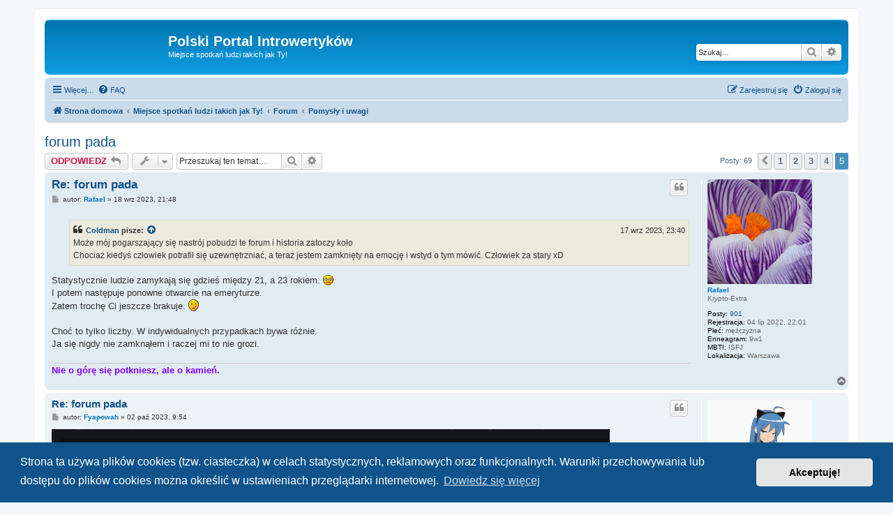

--- FILE ---
content_type: text/html; charset=UTF-8
request_url: https://introwertyzm.pl/viewtopic.php?p=99082&sid=29c04982254b8b59d69a42a45d7ff3c7
body_size: 58166
content:
<!DOCTYPE html>
<html dir="ltr" lang="pl">
<head>
<meta charset="utf-8" />
<meta http-equiv="X-UA-Compatible" content="IE=edge">
<meta name="viewport" content="width=device-width, initial-scale=1" />

<title>forum pada - Strona 5 - Polski Portal Introwertyków</title>

	<link rel="alternate" type="application/atom+xml" title="Kanał - Polski Portal Introwertyków" href="/app.php/feed?sid=c155bb4e2c533d902891ae447f742c3d">	<link rel="alternate" type="application/atom+xml" title="Kanał - Wiadomości" href="/app.php/feed/news?sid=c155bb4e2c533d902891ae447f742c3d">	<link rel="alternate" type="application/atom+xml" title="Kanał - Wszystkie fora" href="/app.php/feed/forums?sid=c155bb4e2c533d902891ae447f742c3d">			<link rel="alternate" type="application/atom+xml" title="Kanał - Forum - Pomysły i uwagi" href="/app.php/feed/forum/5?sid=c155bb4e2c533d902891ae447f742c3d">	<link rel="alternate" type="application/atom+xml" title="Kanał - Temat - forum pada" href="/app.php/feed/topic/57?sid=c155bb4e2c533d902891ae447f742c3d">	
	<link rel="canonical" href="https://introwertyzm.pl/viewtopic.php?t=57&amp;start=60">

<!--
	phpBB style name: prosilver
	Based on style:   prosilver (this is the default phpBB3 style)
	Original author:  Tom Beddard ( http://www.subBlue.com/ )
	Modified by:
-->

<link href="./assets/css/font-awesome.min.css?assets_version=247" rel="stylesheet">
<link href="./styles/prosilver/theme/stylesheet.css?assets_version=247" rel="stylesheet">
<link href="./styles/prosilver/theme/pl/stylesheet.css?assets_version=247" rel="stylesheet">



	<link href="./assets/cookieconsent/cookieconsent.min.css?assets_version=247" rel="stylesheet">

<!--[if lte IE 9]>
	<link href="./styles/prosilver/theme/tweaks.css?assets_version=247" rel="stylesheet">
<![endif]-->

<style type="text/css">
    .mention {
        color: #ff0000;
    }
</style>
<link href="./ext/dmzx/mchat/styles/prosilver/theme/mchat.css?assets_version=247" rel="stylesheet" media="screen">
<link href="./ext/galandas/contodb/styles/all/theme/main.css?assets_version=247" rel="stylesheet" media="screen">
<link href="./ext/paul999/mention/styles/all/theme/mention.css?assets_version=247" rel="stylesheet" media="screen">


					<!-- Global site tag (gtag.js) - Google Analytics -->
		<script async src="https://www.googletagmanager.com/gtag/js?id=G-4C3J07S1WY"></script>
		<script>
			window.dataLayer = window.dataLayer || [];
			function gtag(){dataLayer.push(arguments);}
			gtag('js', new Date());

			gtag('config', 'G-4C3J07S1WY', {});
		</script>
	
</head>

<body id="phpbb" class="nojs notouch section-viewtopic ltr ">


<body id="phpbb" class="nojs notouch section-viewtopic ltr ">


<div id="wrap" class="wrap">
	<a id="top" class="top-anchor" accesskey="t"></a>
	<div id="page-header">
		<div class="headerbar" role="banner">
					<div class="inner">

			<div id="site-description" class="site-description">
		<a id="logo" class="logo" href="https://introwertyzm.pl/" title="Strona domowa">
					<span class="site_logo"></span>
				</a>
				<h1>Polski Portal Introwertyków</h1>
				<p>Miejsce spotkań ludzi takich jak Ty!</p>
				<p class="skiplink"><a href="#start_here">Przejdź do zawartości</a></p>
			</div>

									<div id="search-box" class="search-box search-header" role="search">
				<form action="./search.php?sid=c155bb4e2c533d902891ae447f742c3d" method="get" id="search">
				<fieldset>
					<input name="keywords" id="keywords" type="search" maxlength="128" title="Szukaj wg słów kluczowych" class="inputbox search tiny" size="20" value="" placeholder="Szukaj…" />
					<button class="button button-search" type="submit" title="Szukaj">
						<i class="icon fa-search fa-fw" aria-hidden="true"></i><span class="sr-only">Szukaj</span>
					</button>
					<a href="./search.php?sid=c155bb4e2c533d902891ae447f742c3d" class="button button-search-end" title="Wyszukiwanie zaawansowane">
						<i class="icon fa-cog fa-fw" aria-hidden="true"></i><span class="sr-only">Wyszukiwanie zaawansowane</span>
					</a>
					<input type="hidden" name="sid" value="c155bb4e2c533d902891ae447f742c3d" />

				</fieldset>
				</form>
			</div>
						
			</div>
					</div>
				<div class="navbar" role="navigation">
	<div class="inner">

	<ul id="nav-main" class="nav-main linklist" role="menubar">

		<li id="quick-links" class="quick-links dropdown-container responsive-menu" data-skip-responsive="true">
			<a href="#" class="dropdown-trigger">
				<i class="icon fa-bars fa-fw" aria-hidden="true"></i><span>Więcej…</span>
			</a>
			<div class="dropdown">
				<div class="pointer"><div class="pointer-inner"></div></div>
				<ul class="dropdown-contents" role="menu">
					
											<li class="separator"></li>
																									<li>
								<a href="./search.php?search_id=unanswered&amp;sid=c155bb4e2c533d902891ae447f742c3d" role="menuitem">
									<i class="icon fa-file-o fa-fw icon-gray" aria-hidden="true"></i><span>Tematy bez odpowiedzi</span>
								</a>
							</li>
							<li>
								<a href="./search.php?search_id=active_topics&amp;sid=c155bb4e2c533d902891ae447f742c3d" role="menuitem">
									<i class="icon fa-file-o fa-fw icon-blue" aria-hidden="true"></i><span>Aktywne tematy</span>
								</a>
							</li>
							<li class="separator"></li>
							<li>
								<a href="./search.php?sid=c155bb4e2c533d902891ae447f742c3d" role="menuitem">
									<i class="icon fa-search fa-fw" aria-hidden="true"></i><span>Szukaj</span>
								</a>
							</li>
					
										<li class="separator"></li>

									</ul>
			</div>
		</li>

				<li data-skip-responsive="true">
			<a href="/app.php/help/faq?sid=c155bb4e2c533d902891ae447f742c3d" rel="help" title="Często zadawane pytania" role="menuitem">
				<i class="icon fa-question-circle fa-fw" aria-hidden="true"></i><span>FAQ</span>
			</a>
		</li>
						
			<li class="rightside"  data-skip-responsive="true">
			<a href="./ucp.php?mode=login&amp;redirect=viewtopic.php%3Fp%3D99082&amp;sid=c155bb4e2c533d902891ae447f742c3d" title="Zaloguj się" accesskey="x" role="menuitem">
				<i class="icon fa-power-off fa-fw" aria-hidden="true"></i><span>Zaloguj się</span>
			</a>
		</li>
					<li class="rightside" data-skip-responsive="true">
				<a href="./ucp.php?mode=register&amp;sid=c155bb4e2c533d902891ae447f742c3d" role="menuitem">
					<i class="icon fa-pencil-square-o  fa-fw" aria-hidden="true"></i><span>Zarejestruj się</span>
				</a>
			</li>
						</ul>

	<ul id="nav-breadcrumbs" class="nav-breadcrumbs linklist navlinks" role="menubar">
				
		
		<li class="breadcrumbs" itemscope itemtype="https://schema.org/BreadcrumbList">

							<span class="crumb" itemtype="https://schema.org/ListItem" itemprop="itemListElement" itemscope><a itemprop="item" href="https://introwertyzm.pl/" data-navbar-reference="home"><i class="icon fa-home fa-fw" aria-hidden="true"></i><span itemprop="name">Strona domowa</span></a><meta itemprop="position" content="1" /></span>
			
							<span class="crumb" itemtype="https://schema.org/ListItem" itemprop="itemListElement" itemscope><a itemprop="item" href="./index.php?sid=c155bb4e2c533d902891ae447f742c3d" accesskey="h" data-navbar-reference="index"><span itemprop="name">Miejsce spotkań ludzi takich jak Ty!</span></a><meta itemprop="position" content="2" /></span>

											
								<span class="crumb" itemtype="https://schema.org/ListItem" itemprop="itemListElement" itemscope data-forum-id="16"><a itemprop="item" href="./viewforum.php?f=16&amp;sid=c155bb4e2c533d902891ae447f742c3d"><span itemprop="name">Forum</span></a><meta itemprop="position" content="3" /></span>
															
								<span class="crumb" itemtype="https://schema.org/ListItem" itemprop="itemListElement" itemscope data-forum-id="5"><a itemprop="item" href="./viewforum.php?f=5&amp;sid=c155bb4e2c533d902891ae447f742c3d"><span itemprop="name">Pomysły i uwagi</span></a><meta itemprop="position" content="4" /></span>
							
					</li>

		
					<li class="rightside responsive-search">
				<a href="./search.php?sid=c155bb4e2c533d902891ae447f742c3d" title="Wyświetla zaawansowane funkcje wyszukiwania" role="menuitem">
					<i class="icon fa-search fa-fw" aria-hidden="true"></i><span class="sr-only">Szukaj</span>
				</a>
			</li>
			</ul>

	</div>
</div>
	</div>

	
	<a id="start_here" class="anchor"></a>
	<div id="page-body" class="page-body" role="main">
		
		
<h2 class="topic-title"><a href="./viewtopic.php?t=57&amp;start=60&amp;sid=c155bb4e2c533d902891ae447f742c3d">forum pada</a></h2>
<!-- NOTE: remove the style="display: none" when you want to have the forum description on the topic body -->
<div style="display: none !important;">W tym miejscu można wyrazić swoje zdanie na temat wyglądu portalu, a także zaproponować nowe rozwiązania, kategorie i poruszaną na portalu tematykę.<br /></div>


<div class="action-bar bar-top">
	
			<a href="./posting.php?mode=reply&amp;t=57&amp;sid=c155bb4e2c533d902891ae447f742c3d" class="button" title="Odpowiedz">
							<span>ODPOWIEDZ</span> <i class="icon fa-reply fa-fw" aria-hidden="true"></i>
					</a>
	
			<div class="dropdown-container dropdown-button-control topic-tools">
		<span title="Narzędzia tematu" class="button button-secondary dropdown-trigger dropdown-select">
			<i class="icon fa-wrench fa-fw" aria-hidden="true"></i>
			<span class="caret"><i class="icon fa-sort-down fa-fw" aria-hidden="true"></i></span>
		</span>
		<div class="dropdown">
			<div class="pointer"><div class="pointer-inner"></div></div>
			<ul class="dropdown-contents">
																												<li>
					<a href="./viewtopic.php?t=57&amp;start=60&amp;sid=c155bb4e2c533d902891ae447f742c3d&amp;view=print" title="Podgląd wydruku" accesskey="p">
						<i class="icon fa-print fa-fw" aria-hidden="true"></i><span>Podgląd wydruku</span>
					</a>
				</li>
											</ul>
		</div>
	</div>
	
			<div class="search-box" role="search">
			<form method="get" id="topic-search" action="./search.php?sid=c155bb4e2c533d902891ae447f742c3d">
			<fieldset>
				<input class="inputbox search tiny"  type="search" name="keywords" id="search_keywords" size="20" placeholder="Przeszukaj ten temat…" />
				<button class="button button-search" type="submit" title="Szukaj">
					<i class="icon fa-search fa-fw" aria-hidden="true"></i><span class="sr-only">Szukaj</span>
				</button>
				<a href="./search.php?sid=c155bb4e2c533d902891ae447f742c3d" class="button button-search-end" title="Wyszukiwanie zaawansowane">
					<i class="icon fa-cog fa-fw" aria-hidden="true"></i><span class="sr-only">Wyszukiwanie zaawansowane</span>
				</a>
				<input type="hidden" name="t" value="57" />
<input type="hidden" name="sf" value="msgonly" />
<input type="hidden" name="sid" value="c155bb4e2c533d902891ae447f742c3d" />

			</fieldset>
			</form>
		</div>
	
			<div class="pagination">
			Posty: 69
							<ul>
			<li class="arrow previous"><a class="button button-icon-only" href="./viewtopic.php?t=57&amp;sid=c155bb4e2c533d902891ae447f742c3d&amp;start=45" rel="prev" role="button"><i class="icon fa-chevron-left fa-fw" aria-hidden="true"></i><span class="sr-only">Poprzednia</span></a></li>
				<li><a class="button" href="./viewtopic.php?t=57&amp;sid=c155bb4e2c533d902891ae447f742c3d" role="button">1</a></li>
				<li><a class="button" href="./viewtopic.php?t=57&amp;sid=c155bb4e2c533d902891ae447f742c3d&amp;start=15" role="button">2</a></li>
				<li><a class="button" href="./viewtopic.php?t=57&amp;sid=c155bb4e2c533d902891ae447f742c3d&amp;start=30" role="button">3</a></li>
				<li><a class="button" href="./viewtopic.php?t=57&amp;sid=c155bb4e2c533d902891ae447f742c3d&amp;start=45" role="button">4</a></li>
			<li class="active"><span>5</span></li>
	</ul>
					</div>
		</div>




			<div id="p98992" class="post has-profile bg2">
		<div class="inner">

		<dl class="postprofile" id="profile98992">
			<dt class="has-profile-rank has-avatar">
				<div class="avatar-container">
																<a href="./memberlist.php?mode=viewprofile&amp;u=7263&amp;sid=c155bb4e2c533d902891ae447f742c3d" class="avatar"><img class="avatar" src="./download/file.php?avatar=7263_1679000640.jpg" width="150" height="150" alt="Awatar użytkownika" /></a>														</div>
								<a href="./memberlist.php?mode=viewprofile&amp;u=7263&amp;sid=c155bb4e2c533d902891ae447f742c3d" style="color: #0075bf;" class="username-coloured">Rafael</a>							</dt>

						<dd class="profile-rank">Krypto-Extra</dd>			
		<dd class="profile-posts"><strong>Posty:</strong> <a href="./search.php?author_id=7263&amp;sr=posts&amp;sid=c155bb4e2c533d902891ae447f742c3d">901</a></dd>		<dd class="profile-joined"><strong>Rejestracja:</strong> 04 lip 2022, 22:01</dd>		
		
											<dd class="profile-custom-field profile-sex"><strong>Płeć:</strong> mężczyzna</dd>
												<dd class="profile-custom-field profile-enneagram"><strong>Enneagram:</strong> 9w1</dd>
												<dd class="profile-custom-field profile-mtbi"><strong>MBTI:</strong> ISFJ</dd>
												<dd class="profile-custom-field profile-phpbb_location"><strong>Lokalizacja:</strong> Warszawa</dd>
							
						
		</dl>

		<div class="postbody">
						<div id="post_content98992">

					<h3 class="first">
						<a href="./viewtopic.php?p=98992&amp;sid=c155bb4e2c533d902891ae447f742c3d#p98992">Re: forum pada</a>
		</h3>

													<ul class="post-buttons">
																																									<li>
							<a href="./posting.php?mode=quote&amp;p=98992&amp;sid=c155bb4e2c533d902891ae447f742c3d" title="Odpowiedz z cytatem" class="button button-icon-only">
								<i class="icon fa-quote-left fa-fw" aria-hidden="true"></i><span class="sr-only">Cytuj</span>
							</a>
						</li>
															</ul>
							
						<p class="author">
									<a class="unread" href="./viewtopic.php?p=98992&amp;sid=c155bb4e2c533d902891ae447f742c3d#p98992" title="Post">
						<i class="icon fa-file fa-fw icon-lightgray icon-md" aria-hidden="true"></i><span class="sr-only">Post</span>
					</a>
								<span class="responsive-hide">autor: <strong><a href="./memberlist.php?mode=viewprofile&amp;u=7263&amp;sid=c155bb4e2c533d902891ae447f742c3d" style="color: #0075bf;" class="username-coloured">Rafael</a></strong> &raquo; </span><time datetime="2023-09-18T19:48:43+00:00">18 wrz 2023, 21:48</time>
			</p>
			
			
			
			
			<div class="content"><blockquote cite="./viewtopic.php?p=98989&amp;sid=c155bb4e2c533d902891ae447f742c3d#p98989"><div><cite><a href="./memberlist.php?mode=viewprofile&amp;u=2540&amp;sid=c155bb4e2c533d902891ae447f742c3d">Coldman</a> pisze: <a href="./viewtopic.php?p=98989&amp;sid=c155bb4e2c533d902891ae447f742c3d#p98989" aria-label="VIEW_QUOTED_POST" data-post-id="98989" onclick="if(document.getElementById(hash.substr(1)))href=hash"><i class="icon fa-arrow-circle-up fa-fw" aria-hidden="true"></i></a><span class="responsive-hide">17 wrz 2023, 23:40</span></cite>
Może mój pogarszający się nastrój pobudzi te forum i historia zatoczy koło<br>
Chociaż kiedyś człowiek potrafił się uzewnętrzniać, a teraz jestem zamknięty na emocję i wstyd o tym mówić. Człowiek za stary xD
</div></blockquote>
Statystycznie ludzie zamykają się gdzieś między 21, a 23 rokiem. <img class="smilies" src="./images/smilies/icon_sad.gif" width="15" height="15" alt=":(" title="Sad"> <br>
I potem następuje ponowne otwarcie na emeryturze.<br>
Zatem trochę Ci jeszcze brakuje. <img class="smilies" src="./images/smilies/icon_e_wink.gif" width="15" height="17" alt=";)" title="Wink"> <br>
<br>
Choć to tylko liczby. W indywidualnych przypadkach bywa różnie.<br>
Ja się nigdy nie zamknąłem i raczej mi to nie grozi.</div>

			
			
									
						<div id='list_thanks98992'>
</div>
<div id='div_post_reput98992'>
</div>

							<div id="sig98992" class="signature"><span style="color:#8000FF"><strong class="text-strong"><span style="font-size:120%;line-height:116%">Nie o górę się potkniesz, ale o kamień.</span></strong></span></div>			
						</div>

		</div>

				<div class="back2top">
						<a href="#top" class="top" title="Na górę">
				<i class="icon fa-chevron-circle-up fa-fw icon-gray" aria-hidden="true"></i>
				<span class="sr-only">Na górę</span>
			</a>
					</div>
		
		</div>
	</div>

				<div id="p99066" class="post has-profile bg1">
		<div class="inner">

		<dl class="postprofile" id="profile99066">
			<dt class="has-profile-rank has-avatar">
				<div class="avatar-container">
																<a href="./memberlist.php?mode=viewprofile&amp;u=1497&amp;sid=c155bb4e2c533d902891ae447f742c3d" class="avatar"><img class="avatar" src="./download/file.php?avatar=1497_1763756326.gif" width="150" height="150" alt="Awatar użytkownika" /></a>														</div>
								<a href="./memberlist.php?mode=viewprofile&amp;u=1497&amp;sid=c155bb4e2c533d902891ae447f742c3d" style="color: #0075bf;" class="username-coloured">Fyapowah</a>							</dt>

						<dd class="profile-rank">Rozkręcony intro</dd>			
		<dd class="profile-posts"><strong>Posty:</strong> <a href="./search.php?author_id=1497&amp;sr=posts&amp;sid=c155bb4e2c533d902891ae447f742c3d">305</a></dd>		<dd class="profile-joined"><strong>Rejestracja:</strong> 01 maja 2012, 23:24</dd>		
		
											<dd class="profile-custom-field profile-sex"><strong>Płeć:</strong> mężczyzna</dd>
												<dd class="profile-custom-field profile-enneagram"><strong>Enneagram:</strong> 5w4</dd>
												<dd class="profile-custom-field profile-mtbi"><strong>MBTI:</strong> INTP</dd>
												
							<dd class="profile-contact">
				<strong>Kontakt:</strong>
				<div class="dropdown-container dropdown-left">
					<a href="#" class="dropdown-trigger" title="Skontaktuj się z Fyapowah">
						<i class="icon fa-commenting-o fa-fw icon-lg" aria-hidden="true"></i><span class="sr-only">Skontaktuj się z Fyapowah</span>
					</a>
					<div class="dropdown">
						<div class="pointer"><div class="pointer-inner"></div></div>
						<div class="dropdown-contents contact-icons">
																																								<div>
																	<a href="https://i.imgur.com/HfGD1rU.gif" title="Strona WWW" class="last-cell">
										<span class="contact-icon phpbb_website-icon">Strona WWW</span>									</a>
																	</div>
																					</div>
					</div>
				</div>
			</dd>
				
		</dl>

		<div class="postbody">
						<div id="post_content99066">

					<h3 >
						<a href="./viewtopic.php?p=99066&amp;sid=c155bb4e2c533d902891ae447f742c3d#p99066">Re: forum pada</a>
		</h3>

													<ul class="post-buttons">
																																									<li>
							<a href="./posting.php?mode=quote&amp;p=99066&amp;sid=c155bb4e2c533d902891ae447f742c3d" title="Odpowiedz z cytatem" class="button button-icon-only">
								<i class="icon fa-quote-left fa-fw" aria-hidden="true"></i><span class="sr-only">Cytuj</span>
							</a>
						</li>
															</ul>
							
						<p class="author">
									<a class="unread" href="./viewtopic.php?p=99066&amp;sid=c155bb4e2c533d902891ae447f742c3d#p99066" title="Post">
						<i class="icon fa-file fa-fw icon-lightgray icon-md" aria-hidden="true"></i><span class="sr-only">Post</span>
					</a>
								<span class="responsive-hide">autor: <strong><a href="./memberlist.php?mode=viewprofile&amp;u=1497&amp;sid=c155bb4e2c533d902891ae447f742c3d" style="color: #0075bf;" class="username-coloured">Fyapowah</a></strong> &raquo; </span><time datetime="2023-10-02T07:54:01+00:00">02 paź 2023, 9:54</time>
			</p>
			
			
			
			
			<div class="content"><a href="https://i.postimg.cc/knQSm9rh/image.png"><img style="max-width:800px;max-height;800px" src="https://i.postimg.cc/knQSm9rh/image.png" alt="Image"></a><br>
<br>
<a href="https://introwertyzm.pl/app.php/mchat" class="postlink">app.php/mchat</a>
<blockquote class="uncited"><div>Warning: file_exists(): open_basedir restriction in effect. File(../install/update/update/new/install/startup.php) is not within the allowed path(s): (/usr/home/Sufixx/domains/introwertyzm.pl/public_html:/tmp:/usr/share:/usr/local/share:/dev:/tmp:/usr/share:/usr/local/share:/dev:/usr/local/share/pear) in /usr/home/Sufixx/domains/introwertyzm.pl/public_html/app.php on line 29 Warning: require(): open_basedir restriction in effect. File(../install/startup.php) is not within the allowed path(s): (/usr/home/Sufixx/domains/introwertyzm.pl/public_html:/tmp:/usr/share:/usr/local/share:/dev:/tmp:/usr/share:/usr/local/share:/dev:/usr/local/share/pear) in /usr/home/Sufixx/domains/introwertyzm.pl/public_html/app.php on line 30 Warning: require(../install/startup.php): Failed to open stream: Operation not permitted in /usr/home/Sufixx/domains/introwertyzm.pl/public_html/app.php on line 30 Warning: require(): open_basedir restriction in effect. File(../install/startup.php) is not within the allowed path(s): (/usr/home/Sufixx/domains/introwertyzm.pl/public_html:/tmp:/usr/share:/usr/local/share:/dev:/tmp:/usr/share:/usr/local/share:/dev:/usr/local/share/pear) in /usr/home/Sufixx/domains/introwertyzm.pl/public_html/app.php on line 30 Warning: require(../install/startup.php): Failed to open stream: Operation not permitted in /usr/home/Sufixx/domains/introwertyzm.pl/public_html/app.php on line 30 Fatal error: Uncaught Error: Failed opening required '../install/startup.php' (include_path='.:/usr/local/share/pear') in /usr/home/Sufixx/domains/introwertyzm.pl/public_html/app.php:30 Stack trace: #0 {main} thrown in /usr/home/Sufixx/domains/introwertyzm.pl/public_html/app.php on line 30</div></blockquote>

Atak harcerski?</div>

			
			
									
						<div id='list_thanks99066'>
</div>
<div id='div_post_reput99066'>
</div>

							<div id="sig99066" class="signature">Czucie i wiara silniej mówi do mnie<br>
Niż mędrca szkiełko i oko.</div>			
						</div>

		</div>

				<div class="back2top">
						<a href="#top" class="top" title="Na górę">
				<i class="icon fa-chevron-circle-up fa-fw icon-gray" aria-hidden="true"></i>
				<span class="sr-only">Na górę</span>
			</a>
					</div>
		
		</div>
	</div>

				<div id="p99067" class="post has-profile bg2">
		<div class="inner">

		<dl class="postprofile" id="profile99067">
			<dt class="has-profile-rank has-avatar">
				<div class="avatar-container">
																<a href="./memberlist.php?mode=viewprofile&amp;u=460&amp;sid=c155bb4e2c533d902891ae447f742c3d" class="avatar"><img class="avatar" src="./download/file.php?avatar=460_1694797461.jpg" width="150" height="150" alt="Awatar użytkownika" /></a>														</div>
								<a href="./memberlist.php?mode=viewprofile&amp;u=460&amp;sid=c155bb4e2c533d902891ae447f742c3d" style="color: #0075bf;" class="username-coloured">jubei</a>							</dt>

						<dd class="profile-rank">IntroManiak</dd>			
		<dd class="profile-posts"><strong>Posty:</strong> <a href="./search.php?author_id=460&amp;sr=posts&amp;sid=c155bb4e2c533d902891ae447f742c3d">601</a></dd>		<dd class="profile-joined"><strong>Rejestracja:</strong> 22 lut 2008, 11:27</dd>		
		
											<dd class="profile-custom-field profile-sex"><strong>Płeć:</strong> mężczyzna</dd>
							
						
		</dl>

		<div class="postbody">
						<div id="post_content99067">

					<h3 >
						<a href="./viewtopic.php?p=99067&amp;sid=c155bb4e2c533d902891ae447f742c3d#p99067">Re: forum pada</a>
		</h3>

													<ul class="post-buttons">
																																									<li>
							<a href="./posting.php?mode=quote&amp;p=99067&amp;sid=c155bb4e2c533d902891ae447f742c3d" title="Odpowiedz z cytatem" class="button button-icon-only">
								<i class="icon fa-quote-left fa-fw" aria-hidden="true"></i><span class="sr-only">Cytuj</span>
							</a>
						</li>
															</ul>
							
						<p class="author">
									<a class="unread" href="./viewtopic.php?p=99067&amp;sid=c155bb4e2c533d902891ae447f742c3d#p99067" title="Post">
						<i class="icon fa-file fa-fw icon-lightgray icon-md" aria-hidden="true"></i><span class="sr-only">Post</span>
					</a>
								<span class="responsive-hide">autor: <strong><a href="./memberlist.php?mode=viewprofile&amp;u=460&amp;sid=c155bb4e2c533d902891ae447f742c3d" style="color: #0075bf;" class="username-coloured">jubei</a></strong> &raquo; </span><time datetime="2023-10-02T08:51:24+00:00">02 paź 2023, 10:51</time>
			</p>
			
			
			
			
			<div class="content">Albo aktualizacja PHP na serwie nie poszła jak trzeba albo chatu?</div>

			
			
									
						<div id='list_thanks99067'>
</div>
<div id='div_post_reput99067'>
</div>

							<div id="sig99067" class="signature">"Life is so unnecessary"</div>			
						</div>

		</div>

				<div class="back2top">
						<a href="#top" class="top" title="Na górę">
				<i class="icon fa-chevron-circle-up fa-fw icon-gray" aria-hidden="true"></i>
				<span class="sr-only">Na górę</span>
			</a>
					</div>
		
		</div>
	</div>

				<div id="p99068" class="post has-profile bg1">
		<div class="inner">

		<dl class="postprofile" id="profile99068">
			<dt class="has-profile-rank has-avatar">
				<div class="avatar-container">
																<a href="./memberlist.php?mode=viewprofile&amp;u=6571&amp;sid=c155bb4e2c533d902891ae447f742c3d" class="avatar"><img class="avatar" src="./download/file.php?avatar=6571_1755092777.jpeg" width="142" height="150" alt="Awatar użytkownika" /></a>														</div>
								<a href="./memberlist.php?mode=viewprofile&amp;u=6571&amp;sid=c155bb4e2c533d902891ae447f742c3d" style="color: #0075bf;" class="username-coloured">Percy</a>							</dt>

						<dd class="profile-rank">Rozkręcony intro</dd>			
		<dd class="profile-posts"><strong>Posty:</strong> <a href="./search.php?author_id=6571&amp;sr=posts&amp;sid=c155bb4e2c533d902891ae447f742c3d">344</a></dd>		<dd class="profile-joined"><strong>Rejestracja:</strong> 01 wrz 2019, 12:08</dd>		
		
											<dd class="profile-custom-field profile-sex"><strong>Płeć:</strong> mężczyzna</dd>
							
						
		</dl>

		<div class="postbody">
						<div id="post_content99068">

					<h3 >
						<a href="./viewtopic.php?p=99068&amp;sid=c155bb4e2c533d902891ae447f742c3d#p99068">Re: forum pada</a>
		</h3>

													<ul class="post-buttons">
																																									<li>
							<a href="./posting.php?mode=quote&amp;p=99068&amp;sid=c155bb4e2c533d902891ae447f742c3d" title="Odpowiedz z cytatem" class="button button-icon-only">
								<i class="icon fa-quote-left fa-fw" aria-hidden="true"></i><span class="sr-only">Cytuj</span>
							</a>
						</li>
															</ul>
							
						<p class="author">
									<a class="unread" href="./viewtopic.php?p=99068&amp;sid=c155bb4e2c533d902891ae447f742c3d#p99068" title="Post">
						<i class="icon fa-file fa-fw icon-lightgray icon-md" aria-hidden="true"></i><span class="sr-only">Post</span>
					</a>
								<span class="responsive-hide">autor: <strong><a href="./memberlist.php?mode=viewprofile&amp;u=6571&amp;sid=c155bb4e2c533d902891ae447f742c3d" style="color: #0075bf;" class="username-coloured">Percy</a></strong> &raquo; </span><time datetime="2023-10-02T12:40:11+00:00">02 paź 2023, 14:40</time>
			</p>
			
			
			
			
			<div class="content">Zaczęła się gadka o TVN i czat spadł z rowerka. Przypadek? Nie sądzę!</div>

			
			
									
						<div id='list_thanks99068'>
</div>
<div id='div_post_reput99068'>
</div>

										
						</div>

		</div>

				<div class="back2top">
						<a href="#top" class="top" title="Na górę">
				<i class="icon fa-chevron-circle-up fa-fw icon-gray" aria-hidden="true"></i>
				<span class="sr-only">Na górę</span>
			</a>
					</div>
		
		</div>
	</div>

				<div id="p99082" class="post has-profile bg2">
		<div class="inner">

		<dl class="postprofile" id="profile99082">
			<dt class="has-profile-rank has-avatar">
				<div class="avatar-container">
																<a href="./memberlist.php?mode=viewprofile&amp;u=2540&amp;sid=c155bb4e2c533d902891ae447f742c3d" class="avatar"><img class="avatar" src="./download/file.php?avatar=2540_1673437141.jpg" width="150" height="150" alt="Awatar użytkownika" /></a>														</div>
								<a href="./memberlist.php?mode=viewprofile&amp;u=2540&amp;sid=c155bb4e2c533d902891ae447f742c3d" style="color: #BF0000;" class="username-coloured">Coldman</a>							</dt>

						<dd class="profile-rank">Administrator</dd>			
		<dd class="profile-posts"><strong>Posty:</strong> <a href="./search.php?author_id=2540&amp;sr=posts&amp;sid=c155bb4e2c533d902891ae447f742c3d">2688</a></dd>		<dd class="profile-joined"><strong>Rejestracja:</strong> 07 lip 2014, 2:27</dd>		
		
											<dd class="profile-custom-field profile-sex"><strong>Płeć:</strong> mężczyzna</dd>
												<dd class="profile-custom-field profile-enneagram"><strong>Enneagram:</strong> 4w5</dd>
												<dd class="profile-custom-field profile-mtbi"><strong>MBTI:</strong> Szajs</dd>
												<dd class="profile-custom-field profile-phpbb_location"><strong>Lokalizacja:</strong> Wielkopolska</dd>
							
						
		</dl>

		<div class="postbody">
						<div id="post_content99082">

					<h3 >
						<a href="./viewtopic.php?p=99082&amp;sid=c155bb4e2c533d902891ae447f742c3d#p99082">Re: forum pada</a>
		</h3>

													<ul class="post-buttons">
																																									<li>
							<a href="./posting.php?mode=quote&amp;p=99082&amp;sid=c155bb4e2c533d902891ae447f742c3d" title="Odpowiedz z cytatem" class="button button-icon-only">
								<i class="icon fa-quote-left fa-fw" aria-hidden="true"></i><span class="sr-only">Cytuj</span>
							</a>
						</li>
															</ul>
							
						<p class="author">
									<a class="unread" href="./viewtopic.php?p=99082&amp;sid=c155bb4e2c533d902891ae447f742c3d#p99082" title="Post">
						<i class="icon fa-file fa-fw icon-lightgray icon-md" aria-hidden="true"></i><span class="sr-only">Post</span>
					</a>
								<span class="responsive-hide">autor: <strong><a href="./memberlist.php?mode=viewprofile&amp;u=2540&amp;sid=c155bb4e2c533d902891ae447f742c3d" style="color: #BF0000;" class="username-coloured">Coldman</a></strong> &raquo; </span><time datetime="2023-10-05T07:18:58+00:00">05 paź 2023, 9:18</time>
			</p>
			
			
			
			
			<div class="content">Dobra napisałem do Sufixxa wpadnie tutaj<br>
<br>
Właśnie najgorsze jest to, że wszystko jest aktualne od dawna i nagle się wysypuje xD</div>

			
			
									
						<div id='list_thanks99082'>
</div>
<div id='div_post_reput99082'>
</div>

										
						</div>

		</div>

				<div class="back2top">
						<a href="#top" class="top" title="Na górę">
				<i class="icon fa-chevron-circle-up fa-fw icon-gray" aria-hidden="true"></i>
				<span class="sr-only">Na górę</span>
			</a>
					</div>
		
		</div>
	</div>

				<div id="p100314" class="post has-profile bg1">
		<div class="inner">

		<dl class="postprofile" id="profile100314">
			<dt class="has-profile-rank has-avatar">
				<div class="avatar-container">
																<a href="./memberlist.php?mode=viewprofile&amp;u=7263&amp;sid=c155bb4e2c533d902891ae447f742c3d" class="avatar"><img class="avatar" src="./download/file.php?avatar=7263_1679000640.jpg" width="150" height="150" alt="Awatar użytkownika" /></a>														</div>
								<a href="./memberlist.php?mode=viewprofile&amp;u=7263&amp;sid=c155bb4e2c533d902891ae447f742c3d" style="color: #0075bf;" class="username-coloured">Rafael</a>							</dt>

						<dd class="profile-rank">Krypto-Extra</dd>			
		<dd class="profile-posts"><strong>Posty:</strong> <a href="./search.php?author_id=7263&amp;sr=posts&amp;sid=c155bb4e2c533d902891ae447f742c3d">901</a></dd>		<dd class="profile-joined"><strong>Rejestracja:</strong> 04 lip 2022, 22:01</dd>		
		
											<dd class="profile-custom-field profile-sex"><strong>Płeć:</strong> mężczyzna</dd>
												<dd class="profile-custom-field profile-enneagram"><strong>Enneagram:</strong> 9w1</dd>
												<dd class="profile-custom-field profile-mtbi"><strong>MBTI:</strong> ISFJ</dd>
												<dd class="profile-custom-field profile-phpbb_location"><strong>Lokalizacja:</strong> Warszawa</dd>
							
						
		</dl>

		<div class="postbody">
						<div id="post_content100314">

					<h3 >
						<a href="./viewtopic.php?p=100314&amp;sid=c155bb4e2c533d902891ae447f742c3d#p100314">Re: forum pada</a>
		</h3>

													<ul class="post-buttons">
																																									<li>
							<a href="./posting.php?mode=quote&amp;p=100314&amp;sid=c155bb4e2c533d902891ae447f742c3d" title="Odpowiedz z cytatem" class="button button-icon-only">
								<i class="icon fa-quote-left fa-fw" aria-hidden="true"></i><span class="sr-only">Cytuj</span>
							</a>
						</li>
															</ul>
							
						<p class="author">
									<a class="unread" href="./viewtopic.php?p=100314&amp;sid=c155bb4e2c533d902891ae447f742c3d#p100314" title="Post">
						<i class="icon fa-file fa-fw icon-lightgray icon-md" aria-hidden="true"></i><span class="sr-only">Post</span>
					</a>
								<span class="responsive-hide">autor: <strong><a href="./memberlist.php?mode=viewprofile&amp;u=7263&amp;sid=c155bb4e2c533d902891ae447f742c3d" style="color: #0075bf;" class="username-coloured">Rafael</a></strong> &raquo; </span><time datetime="2024-05-16T19:18:26+00:00">16 maja 2024, 21:18</time>
			</p>
			
			
			
			
			<div class="content">To co już nie będzie można tu pisać, czy dobrze zrozumiałem? <img class="smilies" src="./images/smilies/icon_sad.gif" width="15" height="15" alt=":(" title="Sad"> <br>
Czemu, tyle lat istniało, taka piękna tradycja?<br>
Przecież tu jest całkiem przyzwoity ruch i forum ma się całkiem dobrze. <img class="smilies" src="./images/smilies/icon_e_smile.gif" width="15" height="17" alt=":)" title="Happy"> <br>
Ja jestem zadowolony.<br>
Do tego jeszcze dobrze działa technicznie i szybko, a na tych amerykańskich serwerach to słabo pod tym względem. <img class="smilies" src="./images/smilies/icon_sad.gif" width="15" height="15" alt=":(" title="Sad"></div>

			
			
									
						<div id='list_thanks100314'>
</div>
<div id='div_post_reput100314'>
</div>

							<div id="sig100314" class="signature"><span style="color:#8000FF"><strong class="text-strong"><span style="font-size:120%;line-height:116%">Nie o górę się potkniesz, ale o kamień.</span></strong></span></div>			
						</div>

		</div>

				<div class="back2top">
						<a href="#top" class="top" title="Na górę">
				<i class="icon fa-chevron-circle-up fa-fw icon-gray" aria-hidden="true"></i>
				<span class="sr-only">Na górę</span>
			</a>
					</div>
		
		</div>
	</div>

				<div id="p100315" class="post has-profile bg2">
		<div class="inner">

		<dl class="postprofile" id="profile100315">
			<dt class="has-profile-rank has-avatar">
				<div class="avatar-container">
																<a href="./memberlist.php?mode=viewprofile&amp;u=2552&amp;sid=c155bb4e2c533d902891ae447f742c3d" class="avatar"><img class="avatar" src="./download/file.php?avatar=2552_1704297939.jpg" width="150" height="150" alt="Awatar użytkownika" /></a>														</div>
								<a href="./memberlist.php?mode=viewprofile&amp;u=2552&amp;sid=c155bb4e2c533d902891ae447f742c3d" style="color: #0075bf;" class="username-coloured">Polan</a>							</dt>

						<dd class="profile-rank">Intromajster</dd>			
		<dd class="profile-posts"><strong>Posty:</strong> <a href="./search.php?author_id=2552&amp;sr=posts&amp;sid=c155bb4e2c533d902891ae447f742c3d">475</a></dd>		<dd class="profile-joined"><strong>Rejestracja:</strong> 16 lip 2014, 11:24</dd>		
		
											<dd class="profile-custom-field profile-sex"><strong>Płeć:</strong> mężczyzna</dd>
												<dd class="profile-custom-field profile-mtbi"><strong>MBTI:</strong> INTJ</dd>
												<dd class="profile-custom-field profile-phpbb_location"><strong>Lokalizacja:</strong> Warszawa</dd>
							
						
		</dl>

		<div class="postbody">
						<div id="post_content100315">

					<h3 >
						<a href="./viewtopic.php?p=100315&amp;sid=c155bb4e2c533d902891ae447f742c3d#p100315">Re: forum pada</a>
		</h3>

													<ul class="post-buttons">
																																									<li>
							<a href="./posting.php?mode=quote&amp;p=100315&amp;sid=c155bb4e2c533d902891ae447f742c3d" title="Odpowiedz z cytatem" class="button button-icon-only">
								<i class="icon fa-quote-left fa-fw" aria-hidden="true"></i><span class="sr-only">Cytuj</span>
							</a>
						</li>
															</ul>
							
						<p class="author">
									<a class="unread" href="./viewtopic.php?p=100315&amp;sid=c155bb4e2c533d902891ae447f742c3d#p100315" title="Post">
						<i class="icon fa-file fa-fw icon-lightgray icon-md" aria-hidden="true"></i><span class="sr-only">Post</span>
					</a>
								<span class="responsive-hide">autor: <strong><a href="./memberlist.php?mode=viewprofile&amp;u=2552&amp;sid=c155bb4e2c533d902891ae447f742c3d" style="color: #0075bf;" class="username-coloured">Polan</a></strong> &raquo; </span><time datetime="2024-05-16T19:23:08+00:00">16 maja 2024, 21:23</time>
			</p>
			
			
			
			
			<div class="content">Jeszcze trochę czasu jest, może się uda utrzymać.</div>

			
			
									
						<div id='list_thanks100315'>
</div>
<div id='div_post_reput100315'>
</div>

										
						</div>

		</div>

				<div class="back2top">
						<a href="#top" class="top" title="Na górę">
				<i class="icon fa-chevron-circle-up fa-fw icon-gray" aria-hidden="true"></i>
				<span class="sr-only">Na górę</span>
			</a>
					</div>
		
		</div>
	</div>

				<div id="p101533" class="post has-profile bg1">
		<div class="inner">

		<dl class="postprofile" id="profile101533">
			<dt class="has-profile-rank has-avatar">
				<div class="avatar-container">
																<a href="./memberlist.php?mode=viewprofile&amp;u=7941&amp;sid=c155bb4e2c533d902891ae447f742c3d" class="avatar"><img class="avatar" src="./download/file.php?avatar=7941_1738780835.jpg" width="150" height="102" alt="Awatar użytkownika" /></a>														</div>
								<a href="./memberlist.php?mode=viewprofile&amp;u=7941&amp;sid=c155bb4e2c533d902891ae447f742c3d" style="color: #0075bf;" class="username-coloured">Domenico De Sole</a>							</dt>

						<dd class="profile-rank">Introrodek</dd>			
		<dd class="profile-posts"><strong>Posty:</strong> <a href="./search.php?author_id=7941&amp;sr=posts&amp;sid=c155bb4e2c533d902891ae447f742c3d">23</a></dd>		<dd class="profile-joined"><strong>Rejestracja:</strong> 05 lut 2025, 14:41</dd>		
		
											<dd class="profile-custom-field profile-sex"><strong>Płeć:</strong> mężczyzna</dd>
												<dd class="profile-custom-field profile-mtbi"><strong>MBTI:</strong> INTJ</dd>
												<dd class="profile-custom-field profile-phpbb_location"><strong>Lokalizacja:</strong> Warszawa</dd>
							
						
		</dl>

		<div class="postbody">
						<div id="post_content101533">

					<h3 >
						<a href="./viewtopic.php?p=101533&amp;sid=c155bb4e2c533d902891ae447f742c3d#p101533">Re: forum pada</a>
		</h3>

													<ul class="post-buttons">
																																									<li>
							<a href="./posting.php?mode=quote&amp;p=101533&amp;sid=c155bb4e2c533d902891ae447f742c3d" title="Odpowiedz z cytatem" class="button button-icon-only">
								<i class="icon fa-quote-left fa-fw" aria-hidden="true"></i><span class="sr-only">Cytuj</span>
							</a>
						</li>
															</ul>
							
						<p class="author">
									<a class="unread" href="./viewtopic.php?p=101533&amp;sid=c155bb4e2c533d902891ae447f742c3d#p101533" title="Post">
						<i class="icon fa-file fa-fw icon-lightgray icon-md" aria-hidden="true"></i><span class="sr-only">Post</span>
					</a>
								<span class="responsive-hide">autor: <strong><a href="./memberlist.php?mode=viewprofile&amp;u=7941&amp;sid=c155bb4e2c533d902891ae447f742c3d" style="color: #0075bf;" class="username-coloured">Domenico De Sole</a></strong> &raquo; </span><time datetime="2025-02-07T21:31:29+00:00">07 lut 2025, 22:31</time>
			</p>
			
			
			
			
			<div class="content">Oj tam, nic nie pada, wszystko ładnie stoi .</div>

			
			
									
						<div id='list_thanks101533'>
</div>
<div id='div_post_reput101533'>
</div>

										
						</div>

		</div>

				<div class="back2top">
						<a href="#top" class="top" title="Na górę">
				<i class="icon fa-chevron-circle-up fa-fw icon-gray" aria-hidden="true"></i>
				<span class="sr-only">Na górę</span>
			</a>
					</div>
		
		</div>
	</div>

				<div id="p101534" class="post has-profile bg2">
		<div class="inner">

		<dl class="postprofile" id="profile101534">
			<dt class="has-profile-rank has-avatar">
				<div class="avatar-container">
																<a href="./memberlist.php?mode=viewprofile&amp;u=7080&amp;sid=c155bb4e2c533d902891ae447f742c3d" class="avatar"><img class="avatar" src="./download/file.php?avatar=7080_1674640638.png" width="150" height="150" alt="Awatar użytkownika" /></a>														</div>
								<a href="./memberlist.php?mode=viewprofile&amp;u=7080&amp;sid=c155bb4e2c533d902891ae447f742c3d" style="color: #0075bf;" class="username-coloured">Introja</a>							</dt>

						<dd class="profile-rank">Rozkręcony intro</dd>			
		<dd class="profile-posts"><strong>Posty:</strong> <a href="./search.php?author_id=7080&amp;sr=posts&amp;sid=c155bb4e2c533d902891ae447f742c3d">277</a></dd>		<dd class="profile-joined"><strong>Rejestracja:</strong> 25 lip 2021, 16:27</dd>		
		
											<dd class="profile-custom-field profile-sex"><strong>Płeć:</strong> kobieta</dd>
							
						
		</dl>

		<div class="postbody">
						<div id="post_content101534">

					<h3 >
						<a href="./viewtopic.php?p=101534&amp;sid=c155bb4e2c533d902891ae447f742c3d#p101534">Re: forum pada</a>
		</h3>

													<ul class="post-buttons">
																																									<li>
							<a href="./posting.php?mode=quote&amp;p=101534&amp;sid=c155bb4e2c533d902891ae447f742c3d" title="Odpowiedz z cytatem" class="button button-icon-only">
								<i class="icon fa-quote-left fa-fw" aria-hidden="true"></i><span class="sr-only">Cytuj</span>
							</a>
						</li>
															</ul>
							
						<p class="author">
									<a class="unread" href="./viewtopic.php?p=101534&amp;sid=c155bb4e2c533d902891ae447f742c3d#p101534" title="Post">
						<i class="icon fa-file fa-fw icon-lightgray icon-md" aria-hidden="true"></i><span class="sr-only">Post</span>
					</a>
								<span class="responsive-hide">autor: <strong><a href="./memberlist.php?mode=viewprofile&amp;u=7080&amp;sid=c155bb4e2c533d902891ae447f742c3d" style="color: #0075bf;" class="username-coloured">Introja</a></strong> &raquo; </span><time datetime="2025-02-07T22:04:39+00:00">07 lut 2025, 23:04</time>
			</p>
			
			
			
			
			<div class="content">Stoi jak struna</div>

			
			
									
						<div id='list_thanks101534'>
</div>
<div id='div_post_reput101534'>
</div>

										
						</div>

		</div>

				<div class="back2top">
						<a href="#top" class="top" title="Na górę">
				<i class="icon fa-chevron-circle-up fa-fw icon-gray" aria-hidden="true"></i>
				<span class="sr-only">Na górę</span>
			</a>
					</div>
		
		</div>
	</div>

	

	<div class="action-bar bar-bottom">
	
			<a href="./posting.php?mode=reply&amp;t=57&amp;sid=c155bb4e2c533d902891ae447f742c3d" class="button" title="Odpowiedz">
							<span>ODPOWIEDZ</span> <i class="icon fa-reply fa-fw" aria-hidden="true"></i>
					</a>
		
		<div class="dropdown-container dropdown-button-control topic-tools">
		<span title="Narzędzia tematu" class="button button-secondary dropdown-trigger dropdown-select">
			<i class="icon fa-wrench fa-fw" aria-hidden="true"></i>
			<span class="caret"><i class="icon fa-sort-down fa-fw" aria-hidden="true"></i></span>
		</span>
		<div class="dropdown">
			<div class="pointer"><div class="pointer-inner"></div></div>
			<ul class="dropdown-contents">
																												<li>
					<a href="./viewtopic.php?t=57&amp;start=60&amp;sid=c155bb4e2c533d902891ae447f742c3d&amp;view=print" title="Podgląd wydruku" accesskey="p">
						<i class="icon fa-print fa-fw" aria-hidden="true"></i><span>Podgląd wydruku</span>
					</a>
				</li>
											</ul>
		</div>
	</div>

			<form method="post" action="./viewtopic.php?t=57&amp;start=60&amp;sid=c155bb4e2c533d902891ae447f742c3d">
		<div class="dropdown-container dropdown-container-left dropdown-button-control sort-tools">
	<span title="Wyświetl opcje sortowania" class="button button-secondary dropdown-trigger dropdown-select">
		<i class="icon fa-sort-amount-asc fa-fw" aria-hidden="true"></i>
		<span class="caret"><i class="icon fa-sort-down fa-fw" aria-hidden="true"></i></span>
	</span>
	<div class="dropdown hidden">
		<div class="pointer"><div class="pointer-inner"></div></div>
		<div class="dropdown-contents">
			<fieldset class="display-options">
							<label>Wyświetl: <select name="st" id="st"><option value="0" selected="selected">Wszystkie posty</option><option value="1">1 dzień</option><option value="7">7 dni</option><option value="14">2 tygodnie</option><option value="30">1 miesiąc</option><option value="90">3 miesiące</option><option value="180">6 miesięcy</option><option value="365">1 rok</option></select></label>
								<label>Sortuj wg: <select name="sk" id="sk"><option value="a">Autor</option><option value="t" selected="selected">Data</option><option value="s">Tytuł</option></select></label>
				<label>Kierunek: <select name="sd" id="sd"><option value="a" selected="selected">Rosnąco</option><option value="d">Malejąco</option></select></label>
								<hr class="dashed" />
				<input type="submit" class="button2" name="sort" value="Wykonaj" />
						</fieldset>
		</div>
	</div>
</div>
		</form>
	
	
	
			<div class="pagination">
			Posty: 69
							<ul>
			<li class="arrow previous"><a class="button button-icon-only" href="./viewtopic.php?t=57&amp;sid=c155bb4e2c533d902891ae447f742c3d&amp;start=45" rel="prev" role="button"><i class="icon fa-chevron-left fa-fw" aria-hidden="true"></i><span class="sr-only">Poprzednia</span></a></li>
				<li><a class="button" href="./viewtopic.php?t=57&amp;sid=c155bb4e2c533d902891ae447f742c3d" role="button">1</a></li>
				<li><a class="button" href="./viewtopic.php?t=57&amp;sid=c155bb4e2c533d902891ae447f742c3d&amp;start=15" role="button">2</a></li>
				<li><a class="button" href="./viewtopic.php?t=57&amp;sid=c155bb4e2c533d902891ae447f742c3d&amp;start=30" role="button">3</a></li>
				<li><a class="button" href="./viewtopic.php?t=57&amp;sid=c155bb4e2c533d902891ae447f742c3d&amp;start=45" role="button">4</a></li>
			<li class="active"><span>5</span></li>
	</ul>
					</div>
	</div>


<div class="action-bar actions-jump">
		<p class="jumpbox-return">
		<a href="./viewforum.php?f=5&amp;sid=c155bb4e2c533d902891ae447f742c3d" class="left-box arrow-left" accesskey="r">
			<i class="icon fa-angle-left fa-fw icon-black" aria-hidden="true"></i><span>Wróć do „Pomysły i uwagi”</span>
		</a>
	</p>
	
		<div class="jumpbox dropdown-container dropdown-container-right dropdown-up dropdown-left dropdown-button-control" id="jumpbox">
			<span title="Przejdź do" class="button button-secondary dropdown-trigger dropdown-select">
				<span>Przejdź do</span>
				<span class="caret"><i class="icon fa-sort-down fa-fw" aria-hidden="true"></i></span>
			</span>
		<div class="dropdown">
			<div class="pointer"><div class="pointer-inner"></div></div>
			<ul class="dropdown-contents">
																				<li><a href="./viewforum.php?f=16&amp;sid=c155bb4e2c533d902891ae447f742c3d" class="jumpbox-cat-link"> <span> Forum</span></a></li>
																<li><a href="./viewforum.php?f=23&amp;sid=c155bb4e2c533d902891ae447f742c3d" class="jumpbox-sub-link"><span class="spacer"></span> <span>&#8627; &nbsp; Regulamin</span></a></li>
																<li><a href="./viewforum.php?f=38&amp;sid=c155bb4e2c533d902891ae447f742c3d" class="jumpbox-sub-link"><span class="spacer"></span> <span>&#8627; &nbsp; Dla Gości</span></a></li>
																<li><a href="./viewforum.php?f=13&amp;sid=c155bb4e2c533d902891ae447f742c3d" class="jumpbox-sub-link"><span class="spacer"></span> <span>&#8627; &nbsp; Newsy</span></a></li>
																<li><a href="./viewforum.php?f=5&amp;sid=c155bb4e2c533d902891ae447f742c3d" class="jumpbox-sub-link"><span class="spacer"></span> <span>&#8627; &nbsp; Pomysły i uwagi</span></a></li>
																<li><a href="./viewforum.php?f=36&amp;sid=c155bb4e2c533d902891ae447f742c3d" class="jumpbox-sub-link"><span class="spacer"></span> <span>&#8627; &nbsp; Strefa zamknięta</span></a></li>
																<li><a href="./viewforum.php?f=14&amp;sid=c155bb4e2c533d902891ae447f742c3d" class="jumpbox-cat-link"> <span> Introwersja</span></a></li>
																<li><a href="./viewforum.php?f=1&amp;sid=c155bb4e2c533d902891ae447f742c3d" class="jumpbox-sub-link"><span class="spacer"></span> <span>&#8627; &nbsp; Być intro</span></a></li>
																<li><a href="./viewforum.php?f=3&amp;sid=c155bb4e2c533d902891ae447f742c3d" class="jumpbox-sub-link"><span class="spacer"></span> <span>&#8627; &nbsp; Relacje</span></a></li>
																<li><a href="./viewforum.php?f=28&amp;sid=c155bb4e2c533d902891ae447f742c3d" class="jumpbox-sub-link"><span class="spacer"></span> <span>&#8627; &nbsp; Związki</span></a></li>
																<li><a href="./viewforum.php?f=31&amp;sid=c155bb4e2c533d902891ae447f742c3d" class="jumpbox-sub-link"><span class="spacer"></span> <span>&#8627; &nbsp; Porady</span></a></li>
																<li><a href="./viewforum.php?f=29&amp;sid=c155bb4e2c533d902891ae447f742c3d" class="jumpbox-cat-link"> <span> Psychika</span></a></li>
																<li><a href="./viewforum.php?f=2&amp;sid=c155bb4e2c533d902891ae447f742c3d" class="jumpbox-sub-link"><span class="spacer"></span> <span>&#8627; &nbsp; Nieśmiałość</span></a></li>
																<li><a href="./viewforum.php?f=30&amp;sid=c155bb4e2c533d902891ae447f742c3d" class="jumpbox-sub-link"><span class="spacer"></span> <span>&#8627; &nbsp; Osobowość</span></a></li>
																<li><a href="./viewforum.php?f=43&amp;sid=c155bb4e2c533d902891ae447f742c3d" class="jumpbox-sub-link"><span class="spacer"></span> <span>&#8627; &nbsp; Psychotesty</span></a></li>
																<li><a href="./viewforum.php?f=24&amp;sid=c155bb4e2c533d902891ae447f742c3d" class="jumpbox-cat-link"> <span> Inne sprawy</span></a></li>
																<li><a href="./viewforum.php?f=26&amp;sid=c155bb4e2c533d902891ae447f742c3d" class="jumpbox-sub-link"><span class="spacer"></span> <span>&#8627; &nbsp; Użytkownicy</span></a></li>
																<li><a href="./viewforum.php?f=27&amp;sid=c155bb4e2c533d902891ae447f742c3d" class="jumpbox-sub-link"><span class="spacer"></span> <span>&#8627; &nbsp; Światopogląd</span></a></li>
																<li><a href="./viewforum.php?f=7&amp;sid=c155bb4e2c533d902891ae447f742c3d" class="jumpbox-sub-link"><span class="spacer"></span> <span>&#8627; &nbsp; Hobby</span></a></li>
																<li><a href="./viewforum.php?f=33&amp;sid=c155bb4e2c533d902891ae447f742c3d" class="jumpbox-sub-link"><span class="spacer"></span> <span>&#8627; &nbsp; Muzyka</span></a></li>
																<li><a href="./viewforum.php?f=34&amp;sid=c155bb4e2c533d902891ae447f742c3d" class="jumpbox-sub-link"><span class="spacer"></span> <span>&#8627; &nbsp; Literatura</span></a></li>
																<li><a href="./viewforum.php?f=39&amp;sid=c155bb4e2c533d902891ae447f742c3d" class="jumpbox-sub-link"><span class="spacer"></span> <span>&#8627; &nbsp; Filmy, seriale, telewizja</span></a></li>
																<li><a href="./viewforum.php?f=32&amp;sid=c155bb4e2c533d902891ae447f742c3d" class="jumpbox-sub-link"><span class="spacer"></span> <span>&#8627; &nbsp; Gry i zabawy społeczne ;)</span></a></li>
																<li><a href="./viewforum.php?f=12&amp;sid=c155bb4e2c533d902891ae447f742c3d" class="jumpbox-sub-link"><span class="spacer"></span> <span>&#8627; &nbsp; Możesz pomóc...</span></a></li>
																<li><a href="./viewforum.php?f=22&amp;sid=c155bb4e2c533d902891ae447f742c3d" class="jumpbox-cat-link"> <span> Twórczość</span></a></li>
																<li><a href="./viewforum.php?f=18&amp;sid=c155bb4e2c533d902891ae447f742c3d" class="jumpbox-sub-link"><span class="spacer"></span> <span>&#8627; &nbsp; Artykuły</span></a></li>
																<li><a href="./viewforum.php?f=19&amp;sid=c155bb4e2c533d902891ae447f742c3d" class="jumpbox-sub-link"><span class="spacer"></span> <span>&#8627; &nbsp; Pisarstwo</span></a></li>
																<li><a href="./viewforum.php?f=20&amp;sid=c155bb4e2c533d902891ae447f742c3d" class="jumpbox-sub-link"><span class="spacer"></span> <span>&#8627; &nbsp; Galerie</span></a></li>
																<li><a href="./viewforum.php?f=21&amp;sid=c155bb4e2c533d902891ae447f742c3d" class="jumpbox-sub-link"><span class="spacer"></span> <span>&#8627; &nbsp; Inne</span></a></li>
											</ul>
		</div>
	</div>

	</div>




			</div>


<div id="page-footer" class="page-footer" role="contentinfo">
	<div class="navbar" role="navigation">
	<div class="inner">

	<ul id="nav-footer" class="nav-footer linklist" role="menubar">
		<li class="breadcrumbs">
							<span class="crumb"><a href="https://introwertyzm.pl/" data-navbar-reference="home"><i class="icon fa-home fa-fw" aria-hidden="true"></i><span>Strona domowa</span></a></span>									<span class="crumb"><a href="./index.php?sid=c155bb4e2c533d902891ae447f742c3d" data-navbar-reference="index"><span>Miejsce spotkań ludzi takich jak Ty!</span></a></span>					</li>
		
				<li class="rightside">Strefa czasowa <span title="Europa/Warszawa">UTC+01:00</span></li>
							<li class="rightside">
				<a href="/app.php/user/delete_cookies?sid=c155bb4e2c533d902891ae447f742c3d" data-ajax="true" data-refresh="true" role="menuitem">
					<i class="icon fa-trash fa-fw" aria-hidden="true"></i><span>Usuń ciasteczka witryny</span>
				</a>
			</li>
																<li class="rightside" data-last-responsive="true">
				<a href="./memberlist.php?mode=contactadmin&amp;sid=c155bb4e2c533d902891ae447f742c3d" role="menuitem">
					<i class="icon fa-envelope fa-fw" aria-hidden="true"></i><span>Kontakt z nami</span>
				</a>
			</li>
			</ul>

	</div>
</div>

	<div class="copyright">
				<p class="footer-row">
			<span class="footer-copyright">Technologię dostarcza <a href="https://www.phpbb.com/">phpBB</a>&reg; Forum Software &copy; phpBB Limited</span>
		</p>
				<p class="footer-row">
			<span class="footer-copyright">Polski pakiet językowy dostarcza <a href="http://www.phpbb.pl/" title="Polska społeczność phpBB">phpBB.pl</a></span>
		</p>
						<p class="footer-row" role="menu">
			<a class="footer-link" href="./ucp.php?mode=privacy&amp;sid=c155bb4e2c533d902891ae447f742c3d" title="Zasady ochrony danych osobowych" role="menuitem">
				<span class="footer-link-text">Zasady ochrony danych osobowych</span>
			</a>
			|
			<a class="footer-link" href="./ucp.php?mode=terms&amp;sid=c155bb4e2c533d902891ae447f742c3d" title="Regulamin" role="menuitem">
				<span class="footer-link-text">Regulamin</span>
			</a>
		</p>
					</div>

	<div id="darkenwrapper" class="darkenwrapper" data-ajax-error-title="Błąd AJAX" data-ajax-error-text="Twoje żądanie nie zostało przetworzone." data-ajax-error-text-abort="Użytkownik usunął żądanie." data-ajax-error-text-timeout="Upłynął limit czasu żądania. Ponów próbę." data-ajax-error-text-parsererror="Coś się stało podczas przetwarzania żądania i serwer zwrócił nieprawidłową odpowiedź.">
		<div id="darken" class="darken">&nbsp;</div>
	</div>

	<div id="phpbb_alert" class="phpbb_alert" data-l-err="Błąd" data-l-timeout-processing-req="Upłynął limit czasu żądania.">
		<a href="#" class="alert_close">
			<i class="icon fa-times-circle fa-fw" aria-hidden="true"></i>
		</a>
		<h3 class="alert_title">&nbsp;</h3><p class="alert_text"></p>
	</div>
	<div id="phpbb_confirm" class="phpbb_alert">
		<a href="#" class="alert_close">
			<i class="icon fa-times-circle fa-fw" aria-hidden="true"></i>
		</a>
		<div class="alert_text"></div>
	</div>
</div>

</div>

<div>
	<a id="bottom" class="anchor" accesskey="z"></a>
	</div>

<script src="./assets/javascript/jquery-3.7.1.min.js?assets_version=247"></script>
<script src="./assets/javascript/core.js?assets_version=247"></script>

	<script src="./assets/cookieconsent/cookieconsent.min.js?assets_version=247"></script>
	<script>
		if (typeof window.cookieconsent === "object") {
			window.addEventListener("load", function(){
				window.cookieconsent.initialise({
					"palette": {
						"popup": {
							"background": "#0F538A"
						},
						"button": {
							"background": "#E5E5E5"
						}
					},
					"theme": "classic",
					"content": {
						"message": "Strona\u0020ta\u0020u\u017Cywa\u0020plik\u00F3w\u0020cookies\u0020\u0028tzw.\u0020ciasteczka\u0029\u0020w\u0020celach\u0020statystycznych,\u0020reklamowych\u0020oraz\u0020funkcjonalnych.\u0020Warunki\u0020przechowywania\u0020lub\u0020dost\u0119pu\u0020do\u0020plik\u00F3w\u0020cookies\u0020mo\u017Cna\u0020okre\u015Bli\u0107\u0020w\u0020ustawieniach\u0020przegl\u0105darki\u0020internetowej.",
						"dismiss": "Akceptuj\u0119\u0021",
						"link": "Dowiedz\u0020si\u0119\u0020wi\u0119cej",
						"href": "./ucp.php?mode=privacy&amp;sid=c155bb4e2c533d902891ae447f742c3d"
					}
				});
			});
		}
	</script>

<script type="text/javascript">
//<![CDATA[
$(document).ready(function(){
$("#DateCountdown").TimeCircles({
    "animation": "smooth",
    "bg_width": 1.2,
    "fg_width": 0.1,
    "circle_bg_color": "#60686F",
    "time": {
        "Days": {
            "text": "Dni",
            "color": "#FFCC66",
			"show": false        },
        "Hours": {
            "text": "Godziny",
            "color": "#99CCFF",
            "show": true        },
        "Minutes": {
            "text": "Minuty",
            "color": "#BBFFBB",
            "show": true        },
        "Seconds": {
            "text": "Sekundy",
            "color": "#FF9999",
             "show": true        }
    }
   });
});
//]]>
</script>
<script src="./styles/prosilver/template/forum_fn.js?assets_version=247"></script>
<script src="./styles/prosilver/template/ajax.js?assets_version=247"></script>
<script src="./ext/galandas/contodb/styles/all/template/TimeCircles.js?assets_version=247"></script>



</body>
</html>
